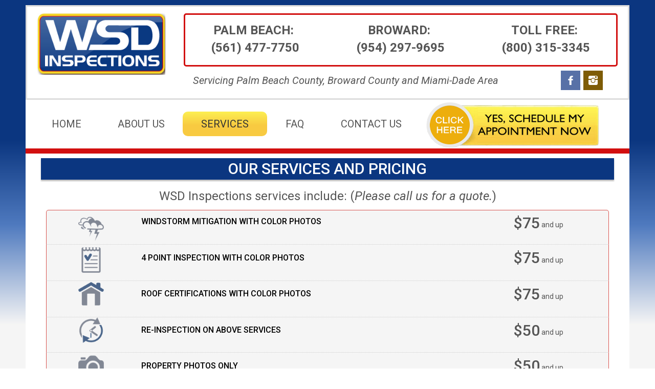

--- FILE ---
content_type: text/html; charset=UTF-8
request_url: http://wsdinspections.com/services/
body_size: 6592
content:
<!DOCTYPE html>
<html dir="ltr" lang="en-US">
<head>
    <meta charset="UTF-8" />
    
    <link rel="pingback" href="http://wsdinspections.com/xmlrpc.php" />
    <script>
    var themeHasJQuery = !!window.jQuery;
</script>
<script src="http://wsdinspections.com/wp-content/themes/WSDInspections/jquery.js?ver=1.0.697"></script>
<script>
    window._$ = jQuery.noConflict(themeHasJQuery);
</script>
    <meta name="viewport" content="width=device-width, initial-scale=1.0">
<!--[if lte IE 9]>
<link rel="stylesheet" type="text/css" href="http://wsdinspections.com/wp-content/themes/WSDInspections/layout.ie.css" />
<script src="http://wsdinspections.com/wp-content/themes/WSDInspections/layout.ie.js"></script>
<![endif]-->
<link class="" href='//fonts.googleapis.com/css?family=Roboto:100,100italic,300,300italic,regular,italic,500,500italic,700,700italic,900,900italic&subset=latin' rel='stylesheet' type='text/css'>
<script src="http://wsdinspections.com/wp-content/themes/WSDInspections/layout.core.js"></script>
<script src="http://wsdinspections.com/wp-content/themes/WSDInspections/CloudZoom.js?ver=1.0.697" type="text/javascript"></script>
    
    <title>Services &#8211; WSD Inspections</title>
<link rel='dns-prefetch' href='//s.w.org' />
<link rel="alternate" type="application/rss+xml" title="WSD Inspections &raquo; Feed" href="http://wsdinspections.com/feed/" />
<link rel="alternate" type="application/rss+xml" title="WSD Inspections &raquo; Comments Feed" href="http://wsdinspections.com/comments/feed/" />
		<script type="text/javascript">
			window._wpemojiSettings = {"baseUrl":"https:\/\/s.w.org\/images\/core\/emoji\/11\/72x72\/","ext":".png","svgUrl":"https:\/\/s.w.org\/images\/core\/emoji\/11\/svg\/","svgExt":".svg","source":{"concatemoji":"http:\/\/wsdinspections.com\/wp-includes\/js\/wp-emoji-release.min.js?ver=4.9.26"}};
			!function(e,a,t){var n,r,o,i=a.createElement("canvas"),p=i.getContext&&i.getContext("2d");function s(e,t){var a=String.fromCharCode;p.clearRect(0,0,i.width,i.height),p.fillText(a.apply(this,e),0,0);e=i.toDataURL();return p.clearRect(0,0,i.width,i.height),p.fillText(a.apply(this,t),0,0),e===i.toDataURL()}function c(e){var t=a.createElement("script");t.src=e,t.defer=t.type="text/javascript",a.getElementsByTagName("head")[0].appendChild(t)}for(o=Array("flag","emoji"),t.supports={everything:!0,everythingExceptFlag:!0},r=0;r<o.length;r++)t.supports[o[r]]=function(e){if(!p||!p.fillText)return!1;switch(p.textBaseline="top",p.font="600 32px Arial",e){case"flag":return s([55356,56826,55356,56819],[55356,56826,8203,55356,56819])?!1:!s([55356,57332,56128,56423,56128,56418,56128,56421,56128,56430,56128,56423,56128,56447],[55356,57332,8203,56128,56423,8203,56128,56418,8203,56128,56421,8203,56128,56430,8203,56128,56423,8203,56128,56447]);case"emoji":return!s([55358,56760,9792,65039],[55358,56760,8203,9792,65039])}return!1}(o[r]),t.supports.everything=t.supports.everything&&t.supports[o[r]],"flag"!==o[r]&&(t.supports.everythingExceptFlag=t.supports.everythingExceptFlag&&t.supports[o[r]]);t.supports.everythingExceptFlag=t.supports.everythingExceptFlag&&!t.supports.flag,t.DOMReady=!1,t.readyCallback=function(){t.DOMReady=!0},t.supports.everything||(n=function(){t.readyCallback()},a.addEventListener?(a.addEventListener("DOMContentLoaded",n,!1),e.addEventListener("load",n,!1)):(e.attachEvent("onload",n),a.attachEvent("onreadystatechange",function(){"complete"===a.readyState&&t.readyCallback()})),(n=t.source||{}).concatemoji?c(n.concatemoji):n.wpemoji&&n.twemoji&&(c(n.twemoji),c(n.wpemoji)))}(window,document,window._wpemojiSettings);
		</script>
		<style type="text/css">
img.wp-smiley,
img.emoji {
	display: inline !important;
	border: none !important;
	box-shadow: none !important;
	height: 1em !important;
	width: 1em !important;
	margin: 0 .07em !important;
	vertical-align: -0.1em !important;
	background: none !important;
	padding: 0 !important;
}
</style>
<link rel='stylesheet' id='theme-bootstrap-css'  href='//wsdinspections.com/wp-content/themes/WSDInspections/bootstrap.css?ver=1.0.697' type='text/css' media='all' />
<link rel='stylesheet' id='theme-style-css'  href='//wsdinspections.com/wp-content/themes/WSDInspections/style.css?ver=1.0.697' type='text/css' media='all' />
<script type='text/javascript' src='http://wsdinspections.com/wp-includes/js/jquery/jquery.js?ver=1.12.4'></script>
<script type='text/javascript' src='http://wsdinspections.com/wp-includes/js/jquery/jquery-migrate.min.js?ver=1.4.1'></script>
<script type='text/javascript' src='//wsdinspections.com/wp-content/themes/WSDInspections/bootstrap.min.js?ver=1.0.697'></script>
<script type='text/javascript' src='//wsdinspections.com/wp-content/themes/WSDInspections/script.js?ver=1.0.697'></script>
<link rel='https://api.w.org/' href='http://wsdinspections.com/wp-json/' />
<link rel="EditURI" type="application/rsd+xml" title="RSD" href="http://wsdinspections.com/xmlrpc.php?rsd" />
<link rel="wlwmanifest" type="application/wlwmanifest+xml" href="http://wsdinspections.com/wp-includes/wlwmanifest.xml" /> 
<link rel="canonical" href="http://wsdinspections.com/services/" />
<link rel='shortlink' href='http://wsdinspections.com/?p=11' />
<link rel="alternate" type="application/json+oembed" href="http://wsdinspections.com/wp-json/oembed/1.0/embed?url=http%3A%2F%2Fwsdinspections.com%2Fservices%2F" />
<link rel="alternate" type="text/xml+oembed" href="http://wsdinspections.com/wp-json/oembed/1.0/embed?url=http%3A%2F%2Fwsdinspections.com%2Fservices%2F&#038;format=xml" />
<script>window.wpJQuery = window.jQuery;</script>    
</head>
<body class="page-template page-template-page_11 page-template-page_11-php page page-id-11  hfeed bootstrap bd-body-11 bd-pagebackground-265 bd-margins">
<div class="bd-containereffect-13 container-effect container "><header class=" bd-headerarea-1  bd-margins">
        <div class=" bd-layoutcontainer-16 bd-no-margins bd-columns bd-no-margins">
    <div class="bd-container-inner">
        <div class="container-fluid">
            <div class="row ">
                <div class=" bd-columnwrapper-45 
 col-lg-3
 col-md-3
 col-sm-3">
    <div class="bd-layoutcolumn-45 bd-column" ><div class="bd-vertical-align-wrapper"><a class="bd-imagelink-3  bd-own-margins "  href="http://wsdinspections.com">
<img class=" bd-imagestyles" src="http://wsdinspections.com/wp-content/themes/WSDInspections/images/ed8245da4f2d62479987ee81d5453e0d_WSDInspectionLogo.jpg"
 alt="Home Inspection West Palm Broward Miami">
</a></div></div>
</div>
	
		<div class=" bd-columnwrapper-46 
 col-lg-9
 col-md-9
 col-sm-9">
    <div class="bd-layoutcolumn-46 bd-column" ><div class="bd-vertical-align-wrapper"><div class=" bd-layoutcontainer-13 bd-columns bd-no-margins">
    <div class="bd-container-inner">
        <div class="container-fluid">
            <div class="row ">
                <div class=" bd-columnwrapper-30 
 col-lg-4
 col-md-4
 col-sm-5">
    <div class="bd-layoutcolumn-30 bd-column" ><div class="bd-vertical-align-wrapper"><p class=" bd-textblock-31 bd-content-element">
    PALM BEACH:&nbsp;<br>(561) 477-7750</p></div></div>
</div>
	
		<div class=" bd-columnwrapper-64 
 col-lg-4
 col-md-4
 col-sm-3">
    <div class="bd-layoutcolumn-64 bd-column" ><div class="bd-vertical-align-wrapper"><p class=" bd-textblock-27 bd-content-element">
    BROWARD:&nbsp;<br>(954) 297-9695</p></div></div>
</div>
	
		<div class=" bd-columnwrapper-35 
 col-lg-4
 col-md-4
 col-sm-3">
    <div class="bd-layoutcolumn-35 bd-column" ><div class="bd-vertical-align-wrapper"><p class=" bd-textblock-18 bd-content-element">
    TOLL FREE:&nbsp;<br>(800) 315-3345</p></div></div>
</div>
            </div>
        </div>
    </div>
</div>
	
		<div class=" bd-layoutcontainer-14 bd-columns bd-no-margins">
    <div class="bd-container-inner">
        <div class="container-fluid">
            <div class="row ">
                <div class=" bd-columnwrapper-36 
 col-lg-9
 col-md-10
 col-sm-10">
    <div class="bd-layoutcolumn-36 bd-column" ><div class="bd-vertical-align-wrapper"><p class=" bd-textblock-5 bd-content-element">
    <!--[if gte mso 9]>
 
  
 
<![endif]-->


<!--[if gte mso 9]>
 
  Normal
  0
  
  
  
  
  false
  false
  false
  
  EN-US
  X-NONE
  X-NONE
  
   
   
   
   
   
   
   
   
   
  
  
   
   
   
   
   
   
   
   
   
   
   
  
<![endif]--><!--[if gte mso 9]>
 
  
  
  
  
  
  
  
  
  
  
  
  
  
  
  
  
  
  
  
  
  
  
  
  
  
  
  
  
  
  
  
  
  
  
  
  
  
  
  
  
  
  
  
  
  
  
  
  
  
  
  
  
  
  
  
  
  
  
  
  
  
  
  
  
  
  
  
  
  
  
  
  
  
  
  
  
  
  
  
  
  
  
  
  
  
  
  
  
  
  
  
  
  
  
  
  
  
  
  
  
  
  
  
  
  
  
  
  
  
  
  
  
  
  
  
  
  
  
  
  
  
  
  
  
  
  
  
  
  
  
  
  
  
  
  
  
  
  
  
  
  
  
  
  
  
  
  
  
  
  
  
  
  
  
  
  
  
  
  
  
  
  
  
  
  
  
  
  
  
  
  
  
  
  
  
  
  
  
  
  
  
  
  
  
  
  
  
  
  
  
  
  
  
  
  
  
  
  
  
  
  
  
  
  
  
  
  
  
  
  
  
  
  
  
  
  
  
  
  
  
  
  
  
  
  
  
  
  
  
  
  
  
  
  
  
  
  
  
  
  
  
  
  
  
  
  
  
  
  
  
  
  
  
  
  
  
  
  
  
  
  
  
  
  
  
  
  
  
  
  
  
  
  
  
  
  
  
  
  
  
  
  
  
  
  
  
  
  
  
  
  
  
  
  
  
  
  
  
  
  
  
  
  
  
  
  
  
  
  
  
  
  
  
  
  
  
  
  
  
  
  
  
  
  
  
  
  
  
  
  
  
  
  
  
  
  
  
  
  
  
  
  
  
  
  
  
  
  
  
  
  
  
  
  
  
  
  
  
  
  
  
  
  
  
  
  
  
  
  
  
  
 
<![endif]-->

<!--
 /* Font Definitions */
 @font-face
	{font-family:"Cambria Math";
	panose-1:0 0 0 0 0 0 0 0 0 0;
	mso-font-charset:1;
	mso-generic-font-family:roman;
	mso-font-format:other;
	mso-font-pitch:variable;
	mso-font-signature:0 0 0 0 0 0;}
@font-face
	{font-family:Calibri;
	panose-1:2 15 5 2 2 2 4 3 2 4;
	mso-font-charset:0;
	mso-generic-font-family:swiss;
	mso-font-pitch:variable;
	mso-font-signature:-536870145 1073786111 1 0 415 0;}
@font-face
	{font-family:Georgia;
	panose-1:2 4 5 2 5 4 5 2 3 3;
	mso-font-charset:0;
	mso-generic-font-family:roman;
	mso-font-pitch:variable;
	mso-font-signature:647 0 0 0 159 0;}
 /* Style Definitions */
 p.MsoNormal, li.MsoNormal, div.MsoNormal
	{mso-style-unhide:no;
	mso-style-qformat:yes;
	mso-style-parent:"";
	margin-top:0in;
	margin-right:0in;
	margin-bottom:8.0pt;
	margin-left:0in;
	line-height:107%;
	mso-pagination:widow-orphan;
	font-size:11.0pt;
	font-family:"Calibri",sans-serif;
	mso-ascii-font-family:Calibri;
	mso-ascii-theme-font:minor-latin;
	mso-fareast-font-family:Calibri;
	mso-fareast-theme-font:minor-latin;
	mso-hansi-font-family:Calibri;
	mso-hansi-theme-font:minor-latin;
	mso-bidi-font-family:"Times New Roman";
	mso-bidi-theme-font:minor-bidi;}
.MsoChpDefault
	{mso-style-type:export-only;
	mso-default-props:yes;
	font-family:"Calibri",sans-serif;
	mso-ascii-font-family:Calibri;
	mso-ascii-theme-font:minor-latin;
	mso-fareast-font-family:Calibri;
	mso-fareast-theme-font:minor-latin;
	mso-hansi-font-family:Calibri;
	mso-hansi-theme-font:minor-latin;
	mso-bidi-font-family:"Times New Roman";
	mso-bidi-theme-font:minor-bidi;}
.MsoPapDefault
	{mso-style-type:export-only;
	margin-bottom:8.0pt;
	line-height:107%;}
@page WordSection1
	{size:8.5in 11.0in;
	margin:1.0in 1.0in 1.0in 1.0in;
	mso-header-margin:.5in;
	mso-footer-margin:.5in;
	mso-paper-source:0;}
div.WordSection1
	{page:WordSection1;}
-->

<!--[if gte mso 10]>

 /* Style Definitions */
 table.MsoNormalTable
	{mso-style-name:"Table Normal";
	mso-tstyle-rowband-size:0;
	mso-tstyle-colband-size:0;
	mso-style-noshow:yes;
	mso-style-priority:99;
	mso-style-parent:"";
	mso-padding-alt:0in 5.4pt 0in 5.4pt;
	mso-para-margin-top:0in;
	mso-para-margin-right:0in;
	mso-para-margin-bottom:8.0pt;
	mso-para-margin-left:0in;
	line-height:107%;
	mso-pagination:widow-orphan;
	font-size:11.0pt;
	font-family:"Calibri",sans-serif;
	mso-ascii-font-family:Calibri;
	mso-ascii-theme-font:minor-latin;
	mso-hansi-font-family:Calibri;
	mso-hansi-theme-font:minor-latin;}

<![endif]-->



<!--StartFragment--><i>Servicing Palm Beach County, Broward County and
Miami-Dade Area</i><!--EndFragment--></p></div></div>
</div>
	
		<div class=" bd-columnwrapper-37 
 col-lg-3
 col-md-2
 col-sm-2">
    <div class="bd-layoutcolumn-37 bd-column" ><div class="bd-vertical-align-wrapper"><div class=" bd-layoutbox-23 bd-no-margins clearfix">
    <div class="bd-container-inner">
        <a class="bd-iconlink-3 bd-own-margins bd-iconlink " href="https://www.facebook.com/wsdinspections/">
    <span class="bd-icon-27 bd-icon "></span>
</a>
	
		<a class="bd-iconlink-11 bd-own-margins bd-iconlink " href="https://www.instagram.com/wsdinspections/">
    <span class="bd-icon-41 bd-icon "></span>
</a>
    </div>
</div></div></div>
</div>
            </div>
        </div>
    </div>
</div></div></div>
</div>
            </div>
        </div>
    </div>
</div>
	
		<div class="bd-containereffect-24 container-effect container "><div class=" bd-layoutcontainer-23  bd-no-margins bd-columns bd-no-margins">
    <div class="bd-container-inner">
        <div class="container-fluid">
            <div class="row ">
                <div class=" bd-columnwrapper-73 
 col-lg-8
 col-md-8
 col-sm-9">
    <div class="bd-layoutcolumn-73 bd-column" ><div class="bd-vertical-align-wrapper">    
    <nav class=" bd-hmenu-6" data-responsive-menu="true" data-responsive-levels="expand on click">
        
            <div class=" bd-responsivemenu-5 collapse-button">
    <div class="bd-container-inner">
        <div class="bd-menuitem-21 ">
            <a  data-toggle="collapse"
                data-target=".bd-hmenu-6 .collapse-button + .navbar-collapse"
                href="#" onclick="return false;">
                    <span></span>
            </a>
        </div>
    </div>
</div>
            <div class="navbar-collapse collapse">
        
        <div class=" bd-horizontalmenu-5 clearfix">
            <div class="bd-container-inner">
            
<ul class=" bd-menu-9 nav nav-pills nav-justified">
    <li class=" bd-menuitem-22 bd-toplevel-item ">
    <a class=" "  href="http://wsdinspections.com/">
        <span>
            Home        </span>
    </a>    </li>
    
<li class=" bd-menuitem-22 bd-toplevel-item ">
    <a class=" "  href="http://wsdinspections.com/about-us/">
        <span>
            About Us        </span>
    </a>    </li>
    
<li class=" bd-menuitem-22 bd-toplevel-item ">
    <a class=" active"  href="http://wsdinspections.com/services/">
        <span>
            Services        </span>
    </a>    </li>
    
<li class=" bd-menuitem-22 bd-toplevel-item ">
    <a class=" "  href="http://wsdinspections.com/faq/">
        <span>
            FAQ        </span>
    </a>    </li>
    
<li class=" bd-menuitem-22 bd-toplevel-item ">
    <a class=" "  href="http://wsdinspections.com/contact/">
        <span>
            Contact Us        </span>
    </a>    </li>
    
</ul>            </div>
        </div>
        
        
            </div>
    </nav>
    
</div></div>
</div>
	
		<div class="bd-containereffect-11 container-effect container "><div class=" bd-columnwrapper-77 
 col-lg-3
 col-md-4
 col-sm-3
 col-xs-12">
    <div class="bd-layoutcolumn-77  bd-column" ><div class="bd-vertical-align-wrapper"><div data-smooth-scroll data-animation-time="250" class=" bd-smoothscroll-4">
<a class="bd-imagelink-12   bd-own-margins "  href="http://wsdinspections.com/schedule"
 title="help">
<img class=" bd-imagestyles" src="http://wsdinspections.com/wp-content/themes/WSDInspections/images/a4e61016496d8974af7f688628810c99_scheduleappointmentimage.png">
</a></div></div></div>
</div></div>
            </div>
        </div>
    </div>
</div></div>
	
		<div class="bd-containereffect-2 container-effect container "><div class="bd-sheet-2  bd-sheetstyles-2 bd-no-margins ">
    <div class="bd-container-inner">
        
    </div>
</div></div>
</header></div>
	
		<div class="bd-containereffect-20 container-effect container "><div class=" bd-layoutcontainer-69  bd-columns bd-no-margins">
    <div class="bd-container-inner">
        <div class="container-fluid">
            <div class="row ">
                <div class=" bd-columnwrapper-272 
 col-lg-12
 col-sm-12">
    <div class="bd-layoutcolumn-272 bd-no-margins bd-column" ><div class="bd-vertical-align-wrapper"><div class=" bd-layoutcontainer-77 bd-columns bd-no-margins">
    <div class="bd-container-inner">
        <div class="container-fluid">
            <div class="row ">
                <div class=" bd-columnwrapper-316 
 col-lg-12
 col-md-12
 col-sm-12">
    <div class="bd-layoutcolumn-316 bd-column" ><div class="bd-vertical-align-wrapper"><h1 class=" bd-textblock-120 bd-no-margins bd-content-element">
    OUR SERVICES AND PRICING</h1>
	
		<p class=" bd-textblock-140 bd-content-element">
    WSD Inspections services include: (<i>Please call us for a quote.</i>)</p></div></div>
</div>
            </div>
        </div>
    </div>
</div>
	
		<div class=" bd-layoutcontainer-75 bd-columns bd-no-margins">
    <div class="bd-container-inner">
        <div class="container-fluid">
            <div class="row ">
                <div class=" bd-columnwrapper-308 
 col-lg-2
 col-md-3
 col-sm-3">
    <div class="bd-layoutcolumn-308 bd-column" ><div class="bd-vertical-align-wrapper"><img class="bd-imagelink-50 bd-imagescaling bd-imagescaling-42 bd-own-margins bd-imagestyles-61   "  src="http://wsdinspections.com/wp-content/themes/WSDInspections/images/1454651_bd_media_id_73a0323733e1db2ad8490614d3548fd8.png"></div></div>
</div>
	
		<div class=" bd-columnwrapper-307 
 col-lg-7
 col-md-6
 col-sm-6">
    <div class="bd-layoutcolumn-307 bd-column" ><div class="bd-vertical-align-wrapper"><h4 class=" bd-textblock-117 bd-content-element">
    WINDSTORM MITIGATION WITH COLOR PHOTOS</h4></div></div>
</div>
	
		<div class=" bd-columnwrapper-306 
 col-lg-3
 col-md-3
 col-sm-3">
    <div class="bd-layoutcolumn-306 bd-column" ><div class="bd-vertical-align-wrapper"><div class=" bd-layoutbox-7 bd-no-margins clearfix">
    <div class="bd-container-inner">
        <h1 class=" bd-textblock-116 bd-content-element">
    $75</h1>
	
		<p class=" bd-textblock-29 bd-content-element">
    &nbsp;and up</p>
    </div>
</div></div></div>
</div>
            </div>
        </div>
    </div>
</div>
	
		<div class=" bd-layoutcontainer-74 bd-columns bd-no-margins">
    <div class="bd-container-inner">
        <div class="container-fluid">
            <div class="row ">
                <div class=" bd-columnwrapper-302 
 col-lg-2
 col-md-3
 col-sm-3">
    <div class="bd-layoutcolumn-302 bd-column" ><div class="bd-vertical-align-wrapper"><img class="bd-imagelink-49 bd-imagescaling bd-imagescaling-41 bd-own-margins bd-imagestyles-60   "  src="http://wsdinspections.com/wp-content/themes/WSDInspections/images/996502_bd_media_id_128465f2bf7f3961b546b8f2ed83432c.png"></div></div>
</div>
	
		<div class=" bd-columnwrapper-301 
 col-lg-7
 col-md-6
 col-sm-6">
    <div class="bd-layoutcolumn-301 bd-column" ><div class="bd-vertical-align-wrapper"><h4 class=" bd-textblock-115 bd-content-element">
    4 POINT INSPECTION&nbsp;WITH COLOR PHOTOS</h4></div></div>
</div>
	
		<div class=" bd-columnwrapper-300 
 col-lg-3
 col-md-3
 col-sm-3">
    <div class="bd-layoutcolumn-300 bd-column" ><div class="bd-vertical-align-wrapper"><div class=" bd-layoutbox-12 bd-no-margins clearfix">
    <div class="bd-container-inner">
        <h1 class=" bd-textblock-43 bd-content-element">
    $75</h1>
	
		<p class=" bd-textblock-41 bd-content-element">
    &nbsp;and up</p>
    </div>
</div></div></div>
</div>
            </div>
        </div>
    </div>
</div>
	
		<div class=" bd-layoutcontainer-73 bd-columns bd-no-margins">
    <div class="bd-container-inner">
        <div class="container-fluid">
            <div class="row ">
                <div class=" bd-columnwrapper-296 
 col-lg-2
 col-md-3
 col-sm-3">
    <div class="bd-layoutcolumn-296 bd-column" ><div class="bd-vertical-align-wrapper"><img class="bd-imagelink-48 bd-imagescaling bd-imagescaling-40 bd-own-margins bd-imagestyles   "  src="http://wsdinspections.com/wp-content/themes/WSDInspections/images/1079991_bd_media_id_da7b0a932ecb011142108d78050d2875.png"></div></div>
</div>
	
		<div class=" bd-columnwrapper-295 
 col-lg-7
 col-md-6
 col-sm-6">
    <div class="bd-layoutcolumn-295 bd-column" ><div class="bd-vertical-align-wrapper"><h4 class=" bd-textblock-113 bd-content-element">
    ROOF CERTIFICATIONS&nbsp;WITH COLOR PHOTOS</h4></div></div>
</div>
	
		<div class=" bd-columnwrapper-294 
 col-lg-3
 col-md-3
 col-sm-3">
    <div class="bd-layoutcolumn-294 bd-column" ><div class="bd-vertical-align-wrapper"><div class=" bd-layoutbox-14 bd-no-margins clearfix">
    <div class="bd-container-inner">
        <h1 class=" bd-textblock-46 bd-content-element">
    $75</h1>
	
		<p class=" bd-textblock-44 bd-content-element">
    &nbsp;and up</p>
    </div>
</div></div></div>
</div>
            </div>
        </div>
    </div>
</div>
	
		<div class=" bd-layoutcontainer-79 bd-columns bd-no-margins">
    <div class="bd-container-inner">
        <div class="container-fluid">
            <div class="row ">
                <div class=" bd-columnwrapper-328 
 col-lg-2
 col-md-3
 col-sm-3">
    <div class="bd-layoutcolumn-328 bd-column" ><div class="bd-vertical-align-wrapper"><img class="bd-imagelink-54 bd-imagescaling bd-imagescaling-45 bd-own-margins bd-imagestyles   "  src="http://wsdinspections.com/wp-content/themes/WSDInspections/images/1162623_bd_media_id_2f0ae70597532994d17562d7446f2803.png"></div></div>
</div>
	
		<div class=" bd-columnwrapper-327 
 col-lg-7
 col-md-6
 col-sm-6">
    <div class="bd-layoutcolumn-327 bd-column" ><div class="bd-vertical-align-wrapper"><h4 class=" bd-textblock-124 bd-content-element">
    RE-iNSPECTION ON ABOVE SERVICES</h4></div></div>
</div>
	
		<div class=" bd-columnwrapper-326 
 col-lg-3
 col-md-3
 col-sm-3">
    <div class="bd-layoutcolumn-326 bd-column" ><div class="bd-vertical-align-wrapper"><div class=" bd-layoutbox-17 bd-no-margins clearfix">
    <div class="bd-container-inner">
        <h1 class=" bd-textblock-48 bd-content-element">
    $50</h1>
	
		<p class=" bd-textblock-47 bd-content-element">
    &nbsp;and up</p>
    </div>
</div></div></div>
</div>
            </div>
        </div>
    </div>
</div>
	
		<div class=" bd-layoutcontainer-76 bd-columns bd-no-margins">
    <div class="bd-container-inner">
        <div class="container-fluid">
            <div class="row ">
                <div class=" bd-columnwrapper-314 
 col-lg-2
 col-md-3
 col-sm-3">
    <div class="bd-layoutcolumn-314 bd-column" ><div class="bd-vertical-align-wrapper"><img class="bd-imagelink-52 bd-imagescaling bd-imagescaling-43 bd-own-margins bd-imagestyles-62   "  src="http://wsdinspections.com/wp-content/themes/WSDInspections/images/1047468_bd_media_id_d93506908a0978bc94192cf73f4b348f.png"></div></div>
</div>
	
		<div class=" bd-columnwrapper-313 
 col-lg-7
 col-md-6
 col-sm-6">
    <div class="bd-layoutcolumn-313 bd-column" ><div class="bd-vertical-align-wrapper"><h4 class=" bd-textblock-119 bd-content-element">
    PROPERTY PHOTOS ONLY</h4></div></div>
</div>
	
		<div class=" bd-columnwrapper-312 
 col-lg-3
 col-md-3
 col-sm-3">
    <div class="bd-layoutcolumn-312 bd-column" ><div class="bd-vertical-align-wrapper"><div class=" bd-layoutbox-18 bd-no-margins clearfix">
    <div class="bd-container-inner">
        <h1 class=" bd-textblock-51 bd-content-element">
    $50</h1>
	
		<p class=" bd-textblock-49 bd-content-element">
    &nbsp;and up</p>
    </div>
</div></div></div>
</div>
            </div>
        </div>
    </div>
</div>
	
		<div class=" bd-layoutcontainer-85 bd-columns bd-no-margins">
    <div class="bd-container-inner">
        <div class="container-fluid">
            <div class="row ">
                <div class=" bd-columnwrapper-364 
 col-lg-2
 col-md-3
 col-sm-3">
    <div class="bd-layoutcolumn-364 bd-column" ><div class="bd-vertical-align-wrapper"><img class="bd-imagelink-60 bd-imagescaling bd-imagescaling-51 bd-own-margins bd-imagestyles-68   "  src="http://wsdinspections.com/wp-content/themes/WSDInspections/images/9466a0f38161e334632e6378d2214e59_flood.png"></div></div>
</div>
	
		<div class=" bd-columnwrapper-363 
 col-lg-8
 col-md-7
 col-sm-7">
    <div class="bd-layoutcolumn-363 bd-column" ><div class="bd-vertical-align-wrapper"><h4 class=" bd-textblock-136 bd-content-element">
    FLOOD ELEVATION SURVEY AND REPORT</h4></div></div>
</div>
	
		<div class=" bd-columnwrapper-362 
 col-lg-2
 col-md-2
 col-sm-2">
    <div class="bd-layoutcolumn-362 bd-column" ><div class="bd-vertical-align-wrapper"><h1 class=" bd-textblock-135 bd-content-element">
    CALL</h1></div></div>
</div>
            </div>
        </div>
    </div>
</div>
	
		<div class=" bd-layoutcontainer-71 bd-columns bd-no-margins">
    <div class="bd-container-inner">
        <div class="container-fluid">
            <div class="row ">
                <div class=" bd-columnwrapper-284 
 col-lg-2
 col-md-3
 col-sm-3">
    <div class="bd-layoutcolumn-284 bd-column" ><div class="bd-vertical-align-wrapper"><img class="bd-imagelink-46 bd-imagescaling bd-imagescaling-38 bd-own-margins bd-imagestyles-58   "  src="http://wsdinspections.com/wp-content/themes/WSDInspections/images/1025981_bd_media_id_d7577033aa35d60aa9136361c7b48fa5.png"></div></div>
</div>
	
		<div class=" bd-columnwrapper-283 
 col-lg-8
 col-md-7
 col-sm-7">
    <div class="bd-layoutcolumn-283 bd-column" ><div class="bd-vertical-align-wrapper"><h4 class=" bd-textblock-109 bd-content-element">
    COMMERCIAL BUILDINGS INSPECTION</h4></div></div>
</div>
	
		<div class=" bd-columnwrapper-282 
 col-lg-2
 col-md-2
 col-sm-2">
    <div class="bd-layoutcolumn-282 bd-column" ><div class="bd-vertical-align-wrapper"><h1 class=" bd-textblock-108 bd-content-element">
    CALL</h1></div></div>
</div>
            </div>
        </div>
    </div>
</div>
	
		<div class=" bd-layoutcontainer-70 bd-columns bd-no-margins">
    <div class="bd-container-inner">
        <div class="container-fluid">
            <div class="row ">
                <div class=" bd-columnwrapper-278 
 col-lg-2
 col-md-3
 col-sm-3">
    <div class="bd-layoutcolumn-278 bd-column" ><div class="bd-vertical-align-wrapper"><img class="bd-imagelink-45 bd-imagescaling bd-imagescaling-37 bd-own-margins bd-imagestyles-57   "  src="http://wsdinspections.com/wp-content/themes/WSDInspections/images/29bcbffff629c9a420225a2bebe9d540_structure.png"></div></div>
</div>
	
		<div class=" bd-columnwrapper-277 
 col-lg-8
 col-md-7
 col-sm-7">
    <div class="bd-layoutcolumn-277 bd-column" ><div class="bd-vertical-align-wrapper"><h4 class=" bd-textblock-107 bd-content-element">
    40 YEAR STRUCTURAL&nbsp;CERTIFICATION</h4></div></div>
</div>
	
		<div class=" bd-columnwrapper-276 
 col-lg-2
 col-md-2
 col-sm-2">
    <div class="bd-layoutcolumn-276 bd-column" ><div class="bd-vertical-align-wrapper"><h1 class=" bd-textblock-106 bd-content-element">
    CALL</h1></div></div>
</div>
            </div>
        </div>
    </div>
</div>
	
		<div class=" bd-layoutcontainer-81 bd-columns bd-no-margins">
    <div class="bd-container-inner">
        <div class="container-fluid">
            <div class="row ">
                <div class=" bd-columnwrapper-340 
 col-lg-2
 col-md-3
 col-sm-3">
    <div class="bd-layoutcolumn-340 bd-column" ><div class="bd-vertical-align-wrapper"><img class="bd-imagelink-56 bd-imagescaling bd-imagescaling-47 bd-own-margins bd-imagestyles-64   "  src="http://wsdinspections.com/wp-content/themes/WSDInspections/images/1025974_bd_media_id_386f7e67b1db3852876aad80dcdce41a.png"></div></div>
</div>
	
		<div class=" bd-columnwrapper-339 
 col-lg-8
 col-md-7
 col-sm-7">
    <div class="bd-layoutcolumn-339 bd-column" ><div class="bd-vertical-align-wrapper"><h4 class=" bd-textblock-128 bd-content-element">
    10 YEAR UPDATE tO 40 YEAR CERTIFICATION</h4></div></div>
</div>
	
		<div class=" bd-columnwrapper-338 
 col-lg-2
 col-md-2
 col-sm-2">
    <div class="bd-layoutcolumn-338 bd-column" ><div class="bd-vertical-align-wrapper"><h1 class=" bd-textblock-127 bd-content-element">
    CALL</h1></div></div>
</div>
            </div>
        </div>
    </div>
</div>
	
		<p class=" bd-textblock-138 bd-content-element">
    Ask your insurance agent how WSD Inspections can help you with BIG SAVINGS!</p></div></div>
</div>
            </div>
        </div>
    </div>
</div></div>
	
		<footer class=" bd-footerarea-1">
            <section class=" bd-section-2 bd-page-width bd-tagstyles " id="section2" data-section-title="">
    <div class="bd-container-inner bd-margins clearfix">
        <div class="bd-containereffect-3 container-effect container "><div class=" bd-layoutcontainer-28  bd-columns bd-no-margins">
    <div class="bd-container-inner">
        <div class="container-fluid">
            <div class="row ">
                <div class=" bd-columnwrapper-62 
 col-lg-4
 col-md-4
 col-sm-6
 col-xs-12">
    <div class="bd-layoutcolumn-62 bd-column" ><div class="bd-vertical-align-wrapper"><p class=" bd-textblock-81 bd-content-element">
    WSD Inspections, Inc.<br>Palm Beach: (561) 477-7750<br>Broward: (954) 297-9695<br>Toll Free: (800) 315-3345<!--EndFragment--><br>Email: info@wsdinspections.com</p></div></div>
</div>
	
		<div class=" bd-columnwrapper-63 
 col-lg-4
 col-md-3
 col-sm-6
 col-xs-12">
    <div class="bd-layoutcolumn-63 bd-column" ><div class="bd-vertical-align-wrapper"><p class=" bd-textblock-35 bd-content-element">
    Office Location:<br>9045 La Fontana Blvd<br>Suite 204<br>Boca Raton, FL 33434</p></div></div>
</div>
	
		<div class=" bd-columnwrapper-65 
 col-lg-2
 col-md-2
 col-sm-2
 col-xs-12">
    <div class="bd-layoutcolumn-65 bd-column" ><div class="bd-vertical-align-wrapper"><img class="bd-imagelink-11 bd-own-margins bd-imagestyles   "  src="http://wsdinspections.com/wp-content/themes/WSDInspections/images/192b8d4b461c221a2f7095e41f83975e_CPI.png"></div></div>
</div>
	
		<div class=" bd-columnwrapper-9 
 col-lg-2
 col-md-3
 col-sm-2
 col-xs-12">
    <div class="bd-layoutcolumn-9 bd-background-width  bd-column" ><div class="bd-vertical-align-wrapper"><img class="bd-imagelink-9 bd-own-margins bd-imagestyles   "  src="http://wsdinspections.com/wp-content/themes/WSDInspections/images/d7f392d94b55fd6053915347aedcc160_IAC2.png"></div></div>
</div>
            </div>
        </div>
    </div>
</div></div>
	
		
    </div>
</section>
    </footer>
<div id="wp-footer">
    <script type='text/javascript' src='http://wsdinspections.com/wp-includes/js/comment-reply.min.js?ver=4.9.26'></script>
<script type='text/javascript' src='http://wsdinspections.com/wp-includes/js/wp-embed.min.js?ver=4.9.26'></script>
    <!-- 44 queries. 0.394 seconds. -->
</div>
</body>
</html>
<!-- Page generated by LiteSpeed Cache 3.6.4 on 2026-01-20 07:23:36 -->